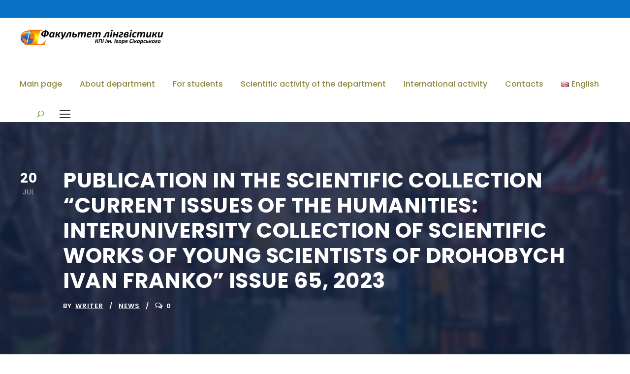

--- FILE ---
content_type: text/html; charset=UTF-8
request_url: https://kamts1.kpi.ua/en/2023/07/20/publication-in-the-scientific-collection-current-issues-of-the-humanities-interuniversity-collection-of-scientific-works-of-young-scientists-of-drohobych-ivan-franko-issue-65-2023/
body_size: 14647
content:
<!DOCTYPE html><html lang="en-GB" class="no-js"><head><meta charset="UTF-8"><meta name="viewport" content="width=device-width, initial-scale=1"><link rel="profile" href="https://gmpg.org/xfn/11"><link rel="pingback" href="https://kamts1.kpi.ua/xmlrpc.php"><meta name='robots' content='index, follow, max-image-preview:large, max-snippet:-1, max-video-preview:-1' /><link rel="alternate" href="https://kamts1.kpi.ua/2023/07/20/[base64]/" hreflang="uk" /><link rel="alternate" href="https://kamts1.kpi.ua/en/2023/07/20/publication-in-the-scientific-collection-current-issues-of-the-humanities-interuniversity-collection-of-scientific-works-of-young-scientists-of-drohobych-ivan-franko-issue-65-2023/" hreflang="en" /><link media="all" href="https://kamts1.kpi.ua/wp-content/cache/autoptimize/css/autoptimize_69ac6bca469068a5e8e8678d1d0f57f4.css" rel="stylesheet"><title>PUBLICATION IN THE SCIENTIFIC COLLECTION &quot;CURRENT ISSUES OF THE HUMANITIES: INTERUNIVERSITY COLLECTION OF SCIENTIFIC WORKS OF YOUNG SCIENTISTS OF DROHOBYCH IVAN FRANKO” ISSUE 65, 2023 - kamts1</title><link rel="canonical" href="https://kamts1.kpi.ua/en/2023/07/20/publication-in-the-scientific-collection-current-issues-of-the-humanities-interuniversity-collection-of-scientific-works-of-young-scientists-of-drohobych-ivan-franko-issue-65-2023/" /><meta property="og:locale" content="en_GB" /><meta property="og:locale:alternate" content="uk_UA" /><meta property="og:type" content="article" /><meta property="og:title" content="PUBLICATION IN THE SCIENTIFIC COLLECTION &quot;CURRENT ISSUES OF THE HUMANITIES: INTERUNIVERSITY COLLECTION OF SCIENTIFIC WORKS OF YOUNG SCIENTISTS OF DROHOBYCH IVAN FRANKO” ISSUE 65, 2023 - kamts1" /><meta property="og:description" content="Editorial Board of the Scientific Collection &#8220;CURRENT ISSUES OF THE HUMANITIES: INTER-UNIVERSITY COLLECTION OF SCIENTIFIC WORKS OF YOUNG SCIENTISTS OF THE IVAN FRANK STATE PEDAGOGICAL UNIVERSITY OF DROHOBYTIC&#8221; invites you [&hellip;]" /><meta property="og:url" content="https://kamts1.kpi.ua/en/2023/07/20/publication-in-the-scientific-collection-current-issues-of-the-humanities-interuniversity-collection-of-scientific-works-of-young-scientists-of-drohobych-ivan-franko-issue-65-2023/" /><meta property="og:site_name" content="kamts1" /><meta property="article:publisher" content="https://www.facebook.com/kamts1/" /><meta property="article:published_time" content="2023-07-20T10:57:50+00:00" /><meta name="author" content="writer" /><meta name="twitter:card" content="summary_large_image" /><meta name="twitter:creator" content="@fl_kamts1" /><meta name="twitter:site" content="@fl_kamts1" /><meta name="twitter:label1" content="Written by" /><meta name="twitter:data1" content="writer" /><meta name="twitter:label2" content="Estimated reading time" /><meta name="twitter:data2" content="2 minutes" /> <script type="application/ld+json" class="yoast-schema-graph">{"@context":"https://schema.org","@graph":[{"@type":"Article","@id":"https://kamts1.kpi.ua/en/2023/07/20/publication-in-the-scientific-collection-current-issues-of-the-humanities-interuniversity-collection-of-scientific-works-of-young-scientists-of-drohobych-ivan-franko-issue-65-2023/#article","isPartOf":{"@id":"https://kamts1.kpi.ua/en/2023/07/20/publication-in-the-scientific-collection-current-issues-of-the-humanities-interuniversity-collection-of-scientific-works-of-young-scientists-of-drohobych-ivan-franko-issue-65-2023/"},"author":{"name":"writer","@id":"https://kamts1.kpi.ua/en/#/schema/person/5bb53f6b137f8c19cc1bac1c7c3db2f6"},"headline":"PUBLICATION IN THE SCIENTIFIC COLLECTION &#8220;CURRENT ISSUES OF THE HUMANITIES: INTERUNIVERSITY COLLECTION OF SCIENTIFIC WORKS OF YOUNG SCIENTISTS OF DROHOBYCH IVAN FRANKO” ISSUE 65, 2023","datePublished":"2023-07-20T10:57:50+00:00","mainEntityOfPage":{"@id":"https://kamts1.kpi.ua/en/2023/07/20/publication-in-the-scientific-collection-current-issues-of-the-humanities-interuniversity-collection-of-scientific-works-of-young-scientists-of-drohobych-ivan-franko-issue-65-2023/"},"wordCount":249,"articleSection":["News"],"inLanguage":"en-GB"},{"@type":"WebPage","@id":"https://kamts1.kpi.ua/en/2023/07/20/publication-in-the-scientific-collection-current-issues-of-the-humanities-interuniversity-collection-of-scientific-works-of-young-scientists-of-drohobych-ivan-franko-issue-65-2023/","url":"https://kamts1.kpi.ua/en/2023/07/20/publication-in-the-scientific-collection-current-issues-of-the-humanities-interuniversity-collection-of-scientific-works-of-young-scientists-of-drohobych-ivan-franko-issue-65-2023/","name":"PUBLICATION IN THE SCIENTIFIC COLLECTION \"CURRENT ISSUES OF THE HUMANITIES: INTERUNIVERSITY COLLECTION OF SCIENTIFIC WORKS OF YOUNG SCIENTISTS OF DROHOBYCH IVAN FRANKO” ISSUE 65, 2023 - kamts1","isPartOf":{"@id":"https://kamts1.kpi.ua/en/#website"},"datePublished":"2023-07-20T10:57:50+00:00","author":{"@id":"https://kamts1.kpi.ua/en/#/schema/person/5bb53f6b137f8c19cc1bac1c7c3db2f6"},"breadcrumb":{"@id":"https://kamts1.kpi.ua/en/2023/07/20/publication-in-the-scientific-collection-current-issues-of-the-humanities-interuniversity-collection-of-scientific-works-of-young-scientists-of-drohobych-ivan-franko-issue-65-2023/#breadcrumb"},"inLanguage":"en-GB","potentialAction":[{"@type":"ReadAction","target":["https://kamts1.kpi.ua/en/2023/07/20/publication-in-the-scientific-collection-current-issues-of-the-humanities-interuniversity-collection-of-scientific-works-of-young-scientists-of-drohobych-ivan-franko-issue-65-2023/"]}]},{"@type":"BreadcrumbList","@id":"https://kamts1.kpi.ua/en/2023/07/20/publication-in-the-scientific-collection-current-issues-of-the-humanities-interuniversity-collection-of-scientific-works-of-young-scientists-of-drohobych-ivan-franko-issue-65-2023/#breadcrumb","itemListElement":[{"@type":"ListItem","position":1,"name":"Головна Сторінка","item":"https://kamts1.kpi.ua/en/"},{"@type":"ListItem","position":2,"name":"PUBLICATION IN THE SCIENTIFIC COLLECTION &#8220;CURRENT ISSUES OF THE HUMANITIES: INTERUNIVERSITY COLLECTION OF SCIENTIFIC WORKS OF YOUNG SCIENTISTS OF DROHOBYCH IVAN FRANKO” ISSUE 65, 2023"}]},{"@type":"WebSite","@id":"https://kamts1.kpi.ua/en/#website","url":"https://kamts1.kpi.ua/en/","name":"kamts1","description":"Ещё один сайт на WordPress","potentialAction":[{"@type":"SearchAction","target":{"@type":"EntryPoint","urlTemplate":"https://kamts1.kpi.ua/en/?s={search_term_string}"},"query-input":{"@type":"PropertyValueSpecification","valueRequired":true,"valueName":"search_term_string"}}],"inLanguage":"en-GB"},{"@type":"Person","@id":"https://kamts1.kpi.ua/en/#/schema/person/5bb53f6b137f8c19cc1bac1c7c3db2f6","name":"writer","image":{"@type":"ImageObject","inLanguage":"en-GB","@id":"https://kamts1.kpi.ua/en/#/schema/person/image/","url":"https://secure.gravatar.com/avatar/086fe227456047d3ec0dbd89b07bfc0b6bb3a9d615603222fc97735ae154d25e?s=96&r=g","contentUrl":"https://secure.gravatar.com/avatar/086fe227456047d3ec0dbd89b07bfc0b6bb3a9d615603222fc97735ae154d25e?s=96&r=g","caption":"writer"},"sameAs":["https://www.kamts1.kpi.ua"],"url":"https://kamts1.kpi.ua/en/author/adminkpi/"}]}</script> <link rel='dns-prefetch' href='//maps.google.com' /><link rel='dns-prefetch' href='//fonts.googleapis.com' /><link rel="alternate" type="application/rss+xml" title="kamts1 &raquo; Feed" href="https://kamts1.kpi.ua/en/feed/" /><link rel="alternate" type="application/rss+xml" title="kamts1 &raquo; Comments Feed" href="https://kamts1.kpi.ua/en/comments/feed/" /><link rel="alternate" type="text/calendar" title="kamts1 &raquo; iCal Feed" href="https://kamts1.kpi.ua/events/?ical=1" /><link rel="alternate" title="oEmbed (JSON)" type="application/json+oembed" href="https://kamts1.kpi.ua/wp-json/oembed/1.0/embed?url=https%3A%2F%2Fkamts1.kpi.ua%2Fen%2F2023%2F07%2F20%2Fpublication-in-the-scientific-collection-current-issues-of-the-humanities-interuniversity-collection-of-scientific-works-of-young-scientists-of-drohobych-ivan-franko-issue-65-2023%2F&#038;lang=en" /><link rel="alternate" title="oEmbed (XML)" type="text/xml+oembed" href="https://kamts1.kpi.ua/wp-json/oembed/1.0/embed?url=https%3A%2F%2Fkamts1.kpi.ua%2Fen%2F2023%2F07%2F20%2Fpublication-in-the-scientific-collection-current-issues-of-the-humanities-interuniversity-collection-of-scientific-works-of-young-scientists-of-drohobych-ivan-franko-issue-65-2023%2F&#038;format=xml&#038;lang=en" />  <script src="//www.googletagmanager.com/gtag/js?id=G-EJFKD2EXDH"  data-cfasync="false" data-wpfc-render="false" type="text/javascript" async></script> <script data-cfasync="false" data-wpfc-render="false" type="text/javascript">var mi_version = '9.11.1';
				var mi_track_user = true;
				var mi_no_track_reason = '';
								var MonsterInsightsDefaultLocations = {"page_location":"https:\/\/kamts1.kpi.ua\/en\/2023\/07\/20\/publication-in-the-scientific-collection-current-issues-of-the-humanities-interuniversity-collection-of-scientific-works-of-young-scientists-of-drohobych-ivan-franko-issue-65-2023\/"};
								if ( typeof MonsterInsightsPrivacyGuardFilter === 'function' ) {
					var MonsterInsightsLocations = (typeof MonsterInsightsExcludeQuery === 'object') ? MonsterInsightsPrivacyGuardFilter( MonsterInsightsExcludeQuery ) : MonsterInsightsPrivacyGuardFilter( MonsterInsightsDefaultLocations );
				} else {
					var MonsterInsightsLocations = (typeof MonsterInsightsExcludeQuery === 'object') ? MonsterInsightsExcludeQuery : MonsterInsightsDefaultLocations;
				}

								var disableStrs = [
										'ga-disable-G-EJFKD2EXDH',
									];

				/* Function to detect opted out users */
				function __gtagTrackerIsOptedOut() {
					for (var index = 0; index < disableStrs.length; index++) {
						if (document.cookie.indexOf(disableStrs[index] + '=true') > -1) {
							return true;
						}
					}

					return false;
				}

				/* Disable tracking if the opt-out cookie exists. */
				if (__gtagTrackerIsOptedOut()) {
					for (var index = 0; index < disableStrs.length; index++) {
						window[disableStrs[index]] = true;
					}
				}

				/* Opt-out function */
				function __gtagTrackerOptout() {
					for (var index = 0; index < disableStrs.length; index++) {
						document.cookie = disableStrs[index] + '=true; expires=Thu, 31 Dec 2099 23:59:59 UTC; path=/';
						window[disableStrs[index]] = true;
					}
				}

				if ('undefined' === typeof gaOptout) {
					function gaOptout() {
						__gtagTrackerOptout();
					}
				}
								window.dataLayer = window.dataLayer || [];

				window.MonsterInsightsDualTracker = {
					helpers: {},
					trackers: {},
				};
				if (mi_track_user) {
					function __gtagDataLayer() {
						dataLayer.push(arguments);
					}

					function __gtagTracker(type, name, parameters) {
						if (!parameters) {
							parameters = {};
						}

						if (parameters.send_to) {
							__gtagDataLayer.apply(null, arguments);
							return;
						}

						if (type === 'event') {
														parameters.send_to = monsterinsights_frontend.v4_id;
							var hookName = name;
							if (typeof parameters['event_category'] !== 'undefined') {
								hookName = parameters['event_category'] + ':' + name;
							}

							if (typeof MonsterInsightsDualTracker.trackers[hookName] !== 'undefined') {
								MonsterInsightsDualTracker.trackers[hookName](parameters);
							} else {
								__gtagDataLayer('event', name, parameters);
							}
							
						} else {
							__gtagDataLayer.apply(null, arguments);
						}
					}

					__gtagTracker('js', new Date());
					__gtagTracker('set', {
						'developer_id.dZGIzZG': true,
											});
					if ( MonsterInsightsLocations.page_location ) {
						__gtagTracker('set', MonsterInsightsLocations);
					}
										__gtagTracker('config', 'G-EJFKD2EXDH', {"forceSSL":"true","link_attribution":"true"} );
										window.gtag = __gtagTracker;										(function () {
						/* https://developers.google.com/analytics/devguides/collection/analyticsjs/ */
						/* ga and __gaTracker compatibility shim. */
						var noopfn = function () {
							return null;
						};
						var newtracker = function () {
							return new Tracker();
						};
						var Tracker = function () {
							return null;
						};
						var p = Tracker.prototype;
						p.get = noopfn;
						p.set = noopfn;
						p.send = function () {
							var args = Array.prototype.slice.call(arguments);
							args.unshift('send');
							__gaTracker.apply(null, args);
						};
						var __gaTracker = function () {
							var len = arguments.length;
							if (len === 0) {
								return;
							}
							var f = arguments[len - 1];
							if (typeof f !== 'object' || f === null || typeof f.hitCallback !== 'function') {
								if ('send' === arguments[0]) {
									var hitConverted, hitObject = false, action;
									if ('event' === arguments[1]) {
										if ('undefined' !== typeof arguments[3]) {
											hitObject = {
												'eventAction': arguments[3],
												'eventCategory': arguments[2],
												'eventLabel': arguments[4],
												'value': arguments[5] ? arguments[5] : 1,
											}
										}
									}
									if ('pageview' === arguments[1]) {
										if ('undefined' !== typeof arguments[2]) {
											hitObject = {
												'eventAction': 'page_view',
												'page_path': arguments[2],
											}
										}
									}
									if (typeof arguments[2] === 'object') {
										hitObject = arguments[2];
									}
									if (typeof arguments[5] === 'object') {
										Object.assign(hitObject, arguments[5]);
									}
									if ('undefined' !== typeof arguments[1].hitType) {
										hitObject = arguments[1];
										if ('pageview' === hitObject.hitType) {
											hitObject.eventAction = 'page_view';
										}
									}
									if (hitObject) {
										action = 'timing' === arguments[1].hitType ? 'timing_complete' : hitObject.eventAction;
										hitConverted = mapArgs(hitObject);
										__gtagTracker('event', action, hitConverted);
									}
								}
								return;
							}

							function mapArgs(args) {
								var arg, hit = {};
								var gaMap = {
									'eventCategory': 'event_category',
									'eventAction': 'event_action',
									'eventLabel': 'event_label',
									'eventValue': 'event_value',
									'nonInteraction': 'non_interaction',
									'timingCategory': 'event_category',
									'timingVar': 'name',
									'timingValue': 'value',
									'timingLabel': 'event_label',
									'page': 'page_path',
									'location': 'page_location',
									'title': 'page_title',
									'referrer' : 'page_referrer',
								};
								for (arg in args) {
																		if (!(!args.hasOwnProperty(arg) || !gaMap.hasOwnProperty(arg))) {
										hit[gaMap[arg]] = args[arg];
									} else {
										hit[arg] = args[arg];
									}
								}
								return hit;
							}

							try {
								f.hitCallback();
							} catch (ex) {
							}
						};
						__gaTracker.create = newtracker;
						__gaTracker.getByName = newtracker;
						__gaTracker.getAll = function () {
							return [];
						};
						__gaTracker.remove = noopfn;
						__gaTracker.loaded = true;
						window['__gaTracker'] = __gaTracker;
					})();
									} else {
										console.log("");
					(function () {
						function __gtagTracker() {
							return null;
						}

						window['__gtagTracker'] = __gtagTracker;
						window['gtag'] = __gtagTracker;
					})();
									}</script> <link rel='stylesheet' id='gdlr-core-google-font-css' href='https://fonts.googleapis.com/css?family=Poppins%3A100%2C100italic%2C200%2C200italic%2C300%2C300italic%2Cregular%2Citalic%2C500%2C500italic%2C600%2C600italic%2C700%2C700italic%2C800%2C800italic%2C900%2C900italic%7CABeeZee%3Aregular%2Citalic&#038;subset=devanagari%2Clatin%2Clatin-ext&#038;ver=6.9' type='text/css' media='all' /><link rel='stylesheet' id='kingster-custom-style-css' href='https://kamts1.kpi.ua/wp-content/cache/autoptimize/css/autoptimize_single_c304cb12397958530d6fbbdb91e36ee7.css?1756578193&#038;ver=6.9' type='text/css' media='all' /> <script data-cfasync="false" data-wpfc-render="false" type="text/javascript" id='monsterinsights-frontend-script-js-extra'>var monsterinsights_frontend = {"js_events_tracking":"true","download_extensions":"doc,pdf,ppt,zip,xls,docx,pptx,xlsx","inbound_paths":"[{\"path\":\"\\\/go\\\/\",\"label\":\"affiliate\"},{\"path\":\"\\\/recommend\\\/\",\"label\":\"affiliate\"}]","home_url":"https:\/\/kamts1.kpi.ua","hash_tracking":"false","v4_id":"G-EJFKD2EXDH"};</script> <script type="text/javascript" src="https://kamts1.kpi.ua/wp-includes/js/jquery/jquery.min.js?ver=3.7.1" id="jquery-core-js"></script> <link rel="https://api.w.org/" href="https://kamts1.kpi.ua/wp-json/" /><link rel="alternate" title="JSON" type="application/json" href="https://kamts1.kpi.ua/wp-json/wp/v2/posts/4343" /><link rel="EditURI" type="application/rsd+xml" title="RSD" href="https://kamts1.kpi.ua/xmlrpc.php?rsd" /><meta name="generator" content="WordPress 6.9" /><link rel='shortlink' href='https://kamts1.kpi.ua/?p=4343' /><meta name="tec-api-version" content="v1"><meta name="tec-api-origin" content="https://kamts1.kpi.ua"><link rel="alternate" href="https://kamts1.kpi.ua/wp-json/tribe/events/v1/" /><meta name="generator" content="Powered by Slider Revolution 6.2.22 - responsive, Mobile-Friendly Slider Plugin for WordPress with comfortable drag and drop interface." /><link rel="icon" href="https://kamts1.kpi.ua/wp-content/uploads/2021/10/cropped-logo-32x32.jpg" sizes="32x32" /><link rel="icon" href="https://kamts1.kpi.ua/wp-content/uploads/2021/10/cropped-logo-192x192.jpg" sizes="192x192" /><link rel="apple-touch-icon" href="https://kamts1.kpi.ua/wp-content/uploads/2021/10/cropped-logo-180x180.jpg" /><meta name="msapplication-TileImage" content="https://kamts1.kpi.ua/wp-content/uploads/2021/10/cropped-logo-270x270.jpg" /> <script type="text/javascript">function setREVStartSize(e){
			//window.requestAnimationFrame(function() {				 
				window.RSIW = window.RSIW===undefined ? window.innerWidth : window.RSIW;	
				window.RSIH = window.RSIH===undefined ? window.innerHeight : window.RSIH;	
				try {								
					var pw = document.getElementById(e.c).parentNode.offsetWidth,
						newh;
					pw = pw===0 || isNaN(pw) ? window.RSIW : pw;
					e.tabw = e.tabw===undefined ? 0 : parseInt(e.tabw);
					e.thumbw = e.thumbw===undefined ? 0 : parseInt(e.thumbw);
					e.tabh = e.tabh===undefined ? 0 : parseInt(e.tabh);
					e.thumbh = e.thumbh===undefined ? 0 : parseInt(e.thumbh);
					e.tabhide = e.tabhide===undefined ? 0 : parseInt(e.tabhide);
					e.thumbhide = e.thumbhide===undefined ? 0 : parseInt(e.thumbhide);
					e.mh = e.mh===undefined || e.mh=="" || e.mh==="auto" ? 0 : parseInt(e.mh,0);		
					if(e.layout==="fullscreen" || e.l==="fullscreen") 						
						newh = Math.max(e.mh,window.RSIH);					
					else{					
						e.gw = Array.isArray(e.gw) ? e.gw : [e.gw];
						for (var i in e.rl) if (e.gw[i]===undefined || e.gw[i]===0) e.gw[i] = e.gw[i-1];					
						e.gh = e.el===undefined || e.el==="" || (Array.isArray(e.el) && e.el.length==0)? e.gh : e.el;
						e.gh = Array.isArray(e.gh) ? e.gh : [e.gh];
						for (var i in e.rl) if (e.gh[i]===undefined || e.gh[i]===0) e.gh[i] = e.gh[i-1];
											
						var nl = new Array(e.rl.length),
							ix = 0,						
							sl;					
						e.tabw = e.tabhide>=pw ? 0 : e.tabw;
						e.thumbw = e.thumbhide>=pw ? 0 : e.thumbw;
						e.tabh = e.tabhide>=pw ? 0 : e.tabh;
						e.thumbh = e.thumbhide>=pw ? 0 : e.thumbh;					
						for (var i in e.rl) nl[i] = e.rl[i]<window.RSIW ? 0 : e.rl[i];
						sl = nl[0];									
						for (var i in nl) if (sl>nl[i] && nl[i]>0) { sl = nl[i]; ix=i;}															
						var m = pw>(e.gw[ix]+e.tabw+e.thumbw) ? 1 : (pw-(e.tabw+e.thumbw)) / (e.gw[ix]);					
						newh =  (e.gh[ix] * m) + (e.tabh + e.thumbh);
					}				
					if(window.rs_init_css===undefined) window.rs_init_css = document.head.appendChild(document.createElement("style"));					
					document.getElementById(e.c).height = newh+"px";
					window.rs_init_css.innerHTML += "#"+e.c+"_wrapper { height: "+newh+"px }";				
				} catch(e){
					console.log("Failure at Presize of Slider:" + e)
				}					   
			//});
		  };</script>  <script async src="https://www.googletagmanager.com/gtag/js?id=UA-56124654-1"></script> <script>window.dataLayer = window.dataLayer || [];
  function gtag(){dataLayer.push(arguments);}
  gtag('js', new Date());

  gtag('config', 'UA-56124654-1');</script> </head><body class="wp-singular post-template-default single single-post postid-4343 single-format-standard wp-theme-kingster gdlr-core-body tribe-no-js kingster-body kingster-body-front kingster-full  kingster-with-sticky-navigation  kingster-blog-style-1  kingster-blockquote-style-1 gdlr-core-link-to-lightbox"><div class="kingster-mobile-header-wrap" ><div class="kingster-mobile-header kingster-header-background kingster-style-slide kingster-sticky-mobile-navigation " id="kingster-mobile-header" ><div class="kingster-mobile-header-container kingster-container clearfix" ><div class="kingster-logo  kingster-item-pdlr"><div class="kingster-logo-inner"><a class="" href="https://kamts1.kpi.ua/en/" ><img src="https://kamts1.kpi.ua/wp-content/uploads/2021/01/1logo.png" alt="" width="450" height="48" title="1logo" /></a></div></div><div class="kingster-mobile-menu-right" ><div class="kingster-main-menu-search" id="kingster-mobile-top-search" ><i class="fa fa-search" ></i></div><div class="kingster-top-search-wrap" ><div class="kingster-top-search-close" ></div><div class="kingster-top-search-row" ><div class="kingster-top-search-cell" ><form role="search" method="get" class="search-form" action="https://kamts1.kpi.ua/en/"> <input type="text" class="search-field kingster-title-font" placeholder="Search..." value="" name="s"><div class="kingster-top-search-submit"><i class="fa fa-search" ></i></div> <input type="submit" class="search-submit" value="Search"><div class="kingster-top-search-close"><i class="icon_close" ></i></div> <input type="hidden" name="ref" value="course"/><input type="hidden" name="post_type" value="lp_course"/></form></div></div></div><div class="kingster-mobile-menu" ><a class="kingster-mm-menu-button kingster-mobile-menu-button kingster-mobile-button-hamburger" href="#kingster-mobile-menu" ><span></span></a><div class="kingster-mm-menu-wrap kingster-navigation-font" id="kingster-mobile-menu" data-slide="right" ><ul id="menu-menu-english" class="m-menu"><li class="menu-item menu-item-type-post_type menu-item-object-page menu-item-377"><a href="https://kamts1.kpi.ua/en/kafedra-anhlijskoi-movy-tekhnichnoho-2/">Main page</a></li><li class="menu-item menu-item-type-post_type menu-item-object-page menu-item-has-children menu-item-386"><a href="https://kamts1.kpi.ua/en/about-department/">About department</a><ul class="sub-menu"><li class="menu-item menu-item-type-post_type menu-item-object-page menu-item-3678"><a href="https://kamts1.kpi.ua/en/employees-of-the-department/">Employees of the Department</a></li><li class="menu-item menu-item-type-post_type menu-item-object-page menu-item-418"><a href="https://kamts1.kpi.ua/en/regulations-on-the-department-of-english-for-engineering-1/">Regulations on the Department of English for Engineering 1</a></li></ul></li><li class="menu-item menu-item-type-custom menu-item-object-custom menu-item-has-children menu-item-469"><a href="https://kamts1.kpi.ua/en/for-students/">For students</a><ul class="sub-menu"><li class="menu-item menu-item-type-post_type menu-item-object-page menu-item-3414"><a href="https://kamts1.kpi.ua/en/research-and-educational-employees-of-the-department/">Research and educational employees of the Department</a></li><li class="menu-item menu-item-type-post_type menu-item-object-page menu-item-468"><a href="https://kamts1.kpi.ua/en/list-of-faculties/">List of faculties</a></li><li class="menu-item menu-item-type-post_type menu-item-object-page menu-item-533"><a href="https://kamts1.kpi.ua/en/lecturer-s-schedule/">Lecturer’s schedule</a></li><li class="menu-item menu-item-type-post_type menu-item-object-page menu-item-500"><a href="https://kamts1.kpi.ua/en/schedule-of-tutorials-2/">Schedule of tutorials</a></li><li class="menu-item menu-item-type-post_type menu-item-object-page menu-item-has-children menu-item-515"><a href="https://kamts1.kpi.ua/en/syllabuses-of-academic-disciplines/">Syllabuses of academic disciplines</a><ul class="sub-menu"><li class="menu-item menu-item-type-post_type menu-item-object-page menu-item-548"><a href="https://kamts1.kpi.ua/en/syllabuses-of-academic-disciplines-institute-of-energy-saving-and-energy-management/">Syllabuses of academic disciplines – Institute of Energy Saving and Energy Management</a></li><li class="menu-item menu-item-type-post_type menu-item-object-page menu-item-560"><a href="https://kamts1.kpi.ua/en/syllabuses-of-academic-disciplines-faculty-of-heat-and-power-engineering/">Syllabuses of academic disciplines – Institute of Nuclear and Thermal Energy</a></li><li class="menu-item menu-item-type-post_type menu-item-object-page menu-item-569"><a href="https://kamts1.kpi.ua/en/syllabuses-of-academic-disciplines-faculty-of-electric-power-engineering-and-automatics/">Syllabuses of academic disciplines – Faculty of Electric Power Engineering and Automatics</a></li><li class="menu-item menu-item-type-post_type menu-item-object-page menu-item-578"><a href="https://kamts1.kpi.ua/en/syllabuses-of-academic-disciplines-faculty-of-electronics/">Syllabuses of academic disciplines – Faculty of Electronics</a></li><li class="menu-item menu-item-type-post_type menu-item-object-page menu-item-588"><a href="https://kamts1.kpi.ua/en/syllabuses-of-academic-disciplines-faculty-of-chemical-technology/">Syllabuses of academic disciplines – Faculty of Chemical Technology</a></li></ul></li><li class="menu-item menu-item-type-post_type menu-item-object-page menu-item-600"><a href="https://kamts1.kpi.ua/en/testing-for-b2-language-proficiency/">TESTING FOR “B2” LANGUAGE PROFICIENCY</a></li><li class="menu-item menu-item-type-post_type menu-item-object-page menu-item-5404"><a href="https://kamts1.kpi.ua/en/admission-to-the-master-s-program-in-2024/">ADMISSION TO THE MASTER’S PROGRAM IN 2024</a></li><li class="menu-item menu-item-type-post_type menu-item-object-page menu-item-621"><a href="https://kamts1.kpi.ua/en/foreign-language-for-phd-applicants/">Foreign language for PhD applicants</a></li><li class="menu-item menu-item-type-post_type menu-item-object-page menu-item-2134"><a href="https://kamts1.kpi.ua/en/non-formal-education/">Non-formal education</a></li><li class="menu-item menu-item-type-post_type menu-item-object-page menu-item-629"><a href="https://kamts1.kpi.ua/en/conferences-and-olimpiads/">Conferences and Olimpiads</a></li></ul></li><li class="menu-item menu-item-type-post_type menu-item-object-page menu-item-has-children menu-item-642"><a href="https://kamts1.kpi.ua/en/scientific-activity-of-the-department/">Scientific activity of the department</a><ul class="sub-menu"><li class="menu-item menu-item-type-post_type menu-item-object-page menu-item-653"><a href="https://kamts1.kpi.ua/en/scientific-publication/">Scientific Publication</a></li><li class="menu-item menu-item-type-post_type menu-item-object-page menu-item-663"><a href="https://kamts1.kpi.ua/en/conference-and-seminar-participation/">Conference and Seminar Participation</a></li><li class="menu-item menu-item-type-post_type menu-item-object-page menu-item-has-children menu-item-672"><a href="https://kamts1.kpi.ua/en/methodological-support/">Methodological work</a><ul class="sub-menu"><li class="menu-item menu-item-type-post_type menu-item-object-page menu-item-680"><a href="https://kamts1.kpi.ua/en/concepts-of-methodological-work/">Concepts of Methodological Work</a></li><li class="menu-item menu-item-type-post_type menu-item-object-page menu-item-688"><a href="https://kamts1.kpi.ua/en/methodical-groups/">METHOLOGICAL GROUPS OF THE DEPARTMENT OF ENGLISH FOR ENGINEERING №1</a></li><li class="menu-item menu-item-type-post_type menu-item-object-page menu-item-698"><a href="https://kamts1.kpi.ua/en/instructions-for-the-author-of-educational-publications/">Instructions for the author of educational publications</a></li></ul></li></ul></li><li class="menu-item menu-item-type-post_type menu-item-object-page menu-item-has-children menu-item-706"><a href="https://kamts1.kpi.ua/en/international-activity/">International activity</a><ul class="sub-menu"><li class="menu-item menu-item-type-post_type menu-item-object-page menu-item-716"><a href="https://kamts1.kpi.ua/en/cooperation-with-the-british-council-ukraine/">Cooperation with the British Council Ukraine</a></li><li class="menu-item menu-item-type-post_type menu-item-object-page menu-item-723"><a href="https://kamts1.kpi.ua/en/news-of-international-activity/">News of international activity</a></li></ul></li><li class="menu-item menu-item-type-post_type menu-item-object-page menu-item-733"><a href="https://kamts1.kpi.ua/en/contacts/">Contacts</a></li><li class="pll-parent-menu-item menu-item menu-item-type-custom menu-item-object-custom menu-item-has-children menu-item-2386"><a href="#pll_switcher"><img src="[data-uri]" alt="" width="16" height="11" style="width: 16px; height: 11px;" /><span style="margin-left:0.3em;">English</span></a><ul class="sub-menu"><li class="lang-item lang-item-3 lang-item-uk lang-item-first menu-item menu-item-type-custom menu-item-object-custom menu-item-2386-uk"><a href="https://kamts1.kpi.ua/2023/07/20/[base64]/" hreflang="uk" lang="uk"><img src="[data-uri]" alt="" width="16" height="11" style="width: 16px; height: 11px;" /><span style="margin-left:0.3em;">Українська</span></a></li></ul></li></ul></div></div></div></div></div></div><div class="kingster-body-outer-wrapper "><div class="kingster-body-wrapper clearfix  kingster-with-frame"><div class="kingster-top-bar" ><div class="kingster-top-bar-background" ></div><div class="kingster-top-bar-container kingster-container " ><div class="kingster-top-bar-container-inner clearfix" ><div class="kingster-top-bar-left kingster-item-pdlr"><span class="kingster-custom-wpml-flag" ><span class="kingster-custom-wpml-flag-item kingster-language-code-uk" ><a href="https://kamts1.kpi.ua/2023/07/20/[base64]/" ><img src="https://kamts1.kpi.ua/wp-content/plugins/polylang/flags/ua.png" alt="uk" width="18" height="12" /></a></span><span class="kingster-custom-wpml-flag-item kingster-language-code-en" ><a href="https://kamts1.kpi.ua/en/2023/07/20/publication-in-the-scientific-collection-current-issues-of-the-humanities-interuniversity-collection-of-scientific-works-of-young-scientists-of-drohobych-ivan-franko-issue-65-2023/" ><img src="https://kamts1.kpi.ua/wp-content/plugins/polylang/flags/gb.png" alt="en" width="18" height="12" /></a></span></span></div><div class="kingster-top-bar-right kingster-item-pdlr"><div class="kingster-top-bar-right-social" ></div></div></div></div></div><header class="kingster-header-wrap kingster-header-style-plain  kingster-style-menu-right kingster-sticky-navigation kingster-style-fixed clearfix" data-navigation-offset="75px"  ><div class="kingster-header-background" ></div><div class="kingster-header-container  kingster-container"><div class="kingster-header-container-inner clearfix"><div class="kingster-logo  kingster-item-pdlr"><div class="kingster-logo-inner"><a class="" href="https://kamts1.kpi.ua/en/" ><img src="https://kamts1.kpi.ua/wp-content/uploads/2021/01/1logo.png" alt="" width="450" height="48" title="1logo" /></a></div></div><div class="kingster-navigation kingster-item-pdlr clearfix " ><div class="kingster-main-menu" id="kingster-main-menu" ><ul id="menu-menu-english-1" class="sf-menu"><li  class="menu-item menu-item-type-post_type menu-item-object-page menu-item-377 kingster-normal-menu"><a href="https://kamts1.kpi.ua/en/kafedra-anhlijskoi-movy-tekhnichnoho-2/">Main page</a></li><li  class="menu-item menu-item-type-post_type menu-item-object-page menu-item-has-children menu-item-386 kingster-normal-menu"><a href="https://kamts1.kpi.ua/en/about-department/" class="sf-with-ul-pre">About department</a><ul class="sub-menu"><li  class="menu-item menu-item-type-post_type menu-item-object-page menu-item-3678" data-size="60"><a href="https://kamts1.kpi.ua/en/employees-of-the-department/">Employees of the Department</a></li><li  class="menu-item menu-item-type-post_type menu-item-object-page menu-item-418" data-size="60"><a href="https://kamts1.kpi.ua/en/regulations-on-the-department-of-english-for-engineering-1/">Regulations on the Department of English for Engineering 1</a></li></ul></li><li  class="menu-item menu-item-type-custom menu-item-object-custom menu-item-has-children menu-item-469 kingster-normal-menu"><a href="https://kamts1.kpi.ua/en/for-students/" class="sf-with-ul-pre">For students</a><ul class="sub-menu"><li  class="menu-item menu-item-type-post_type menu-item-object-page menu-item-3414" data-size="60"><a href="https://kamts1.kpi.ua/en/research-and-educational-employees-of-the-department/">Research and educational employees of the Department</a></li><li  class="menu-item menu-item-type-post_type menu-item-object-page menu-item-468" data-size="60"><a href="https://kamts1.kpi.ua/en/list-of-faculties/">List of faculties</a></li><li  class="menu-item menu-item-type-post_type menu-item-object-page menu-item-533" data-size="60"><a href="https://kamts1.kpi.ua/en/lecturer-s-schedule/">Lecturer’s schedule</a></li><li  class="menu-item menu-item-type-post_type menu-item-object-page menu-item-500" data-size="60"><a href="https://kamts1.kpi.ua/en/schedule-of-tutorials-2/">Schedule of tutorials</a></li><li  class="menu-item menu-item-type-post_type menu-item-object-page menu-item-has-children menu-item-515" data-size="60"><a href="https://kamts1.kpi.ua/en/syllabuses-of-academic-disciplines/" class="sf-with-ul-pre">Syllabuses of academic disciplines</a><ul class="sub-menu"><li  class="menu-item menu-item-type-post_type menu-item-object-page menu-item-548"><a href="https://kamts1.kpi.ua/en/syllabuses-of-academic-disciplines-institute-of-energy-saving-and-energy-management/">Syllabuses of academic disciplines – Institute of Energy Saving and Energy Management</a></li><li  class="menu-item menu-item-type-post_type menu-item-object-page menu-item-560"><a href="https://kamts1.kpi.ua/en/syllabuses-of-academic-disciplines-faculty-of-heat-and-power-engineering/">Syllabuses of academic disciplines – Institute of Nuclear and Thermal Energy</a></li><li  class="menu-item menu-item-type-post_type menu-item-object-page menu-item-569"><a href="https://kamts1.kpi.ua/en/syllabuses-of-academic-disciplines-faculty-of-electric-power-engineering-and-automatics/">Syllabuses of academic disciplines – Faculty of Electric Power Engineering and Automatics</a></li><li  class="menu-item menu-item-type-post_type menu-item-object-page menu-item-578"><a href="https://kamts1.kpi.ua/en/syllabuses-of-academic-disciplines-faculty-of-electronics/">Syllabuses of academic disciplines – Faculty of Electronics</a></li><li  class="menu-item menu-item-type-post_type menu-item-object-page menu-item-588"><a href="https://kamts1.kpi.ua/en/syllabuses-of-academic-disciplines-faculty-of-chemical-technology/">Syllabuses of academic disciplines – Faculty of Chemical Technology</a></li></ul></li><li  class="menu-item menu-item-type-post_type menu-item-object-page menu-item-600" data-size="60"><a href="https://kamts1.kpi.ua/en/testing-for-b2-language-proficiency/">TESTING FOR “B2” LANGUAGE PROFICIENCY</a></li><li  class="menu-item menu-item-type-post_type menu-item-object-page menu-item-5404" data-size="60"><a href="https://kamts1.kpi.ua/en/admission-to-the-master-s-program-in-2024/">ADMISSION TO THE MASTER’S PROGRAM IN 2024</a></li><li  class="menu-item menu-item-type-post_type menu-item-object-page menu-item-621" data-size="60"><a href="https://kamts1.kpi.ua/en/foreign-language-for-phd-applicants/">Foreign language for PhD applicants</a></li><li  class="menu-item menu-item-type-post_type menu-item-object-page menu-item-2134" data-size="60"><a href="https://kamts1.kpi.ua/en/non-formal-education/">Non-formal education</a></li><li  class="menu-item menu-item-type-post_type menu-item-object-page menu-item-629" data-size="60"><a href="https://kamts1.kpi.ua/en/conferences-and-olimpiads/">Conferences and Olimpiads</a></li></ul></li><li  class="menu-item menu-item-type-post_type menu-item-object-page menu-item-has-children menu-item-642 kingster-normal-menu"><a href="https://kamts1.kpi.ua/en/scientific-activity-of-the-department/" class="sf-with-ul-pre">Scientific activity of the department</a><ul class="sub-menu"><li  class="menu-item menu-item-type-post_type menu-item-object-page menu-item-653" data-size="60"><a href="https://kamts1.kpi.ua/en/scientific-publication/">Scientific Publication</a></li><li  class="menu-item menu-item-type-post_type menu-item-object-page menu-item-663" data-size="60"><a href="https://kamts1.kpi.ua/en/conference-and-seminar-participation/">Conference and Seminar Participation</a></li><li  class="menu-item menu-item-type-post_type menu-item-object-page menu-item-has-children menu-item-672" data-size="60"><a href="https://kamts1.kpi.ua/en/methodological-support/" class="sf-with-ul-pre">Methodological work</a><ul class="sub-menu"><li  class="menu-item menu-item-type-post_type menu-item-object-page menu-item-680"><a href="https://kamts1.kpi.ua/en/concepts-of-methodological-work/">Concepts of Methodological Work</a></li><li  class="menu-item menu-item-type-post_type menu-item-object-page menu-item-688"><a href="https://kamts1.kpi.ua/en/methodical-groups/">METHOLOGICAL GROUPS OF THE DEPARTMENT OF ENGLISH FOR ENGINEERING №1</a></li><li  class="menu-item menu-item-type-post_type menu-item-object-page menu-item-698"><a href="https://kamts1.kpi.ua/en/instructions-for-the-author-of-educational-publications/">Instructions for the author of educational publications</a></li></ul></li></ul></li><li  class="menu-item menu-item-type-post_type menu-item-object-page menu-item-has-children menu-item-706 kingster-normal-menu"><a href="https://kamts1.kpi.ua/en/international-activity/" class="sf-with-ul-pre">International activity</a><ul class="sub-menu"><li  class="menu-item menu-item-type-post_type menu-item-object-page menu-item-716" data-size="60"><a href="https://kamts1.kpi.ua/en/cooperation-with-the-british-council-ukraine/">Cooperation with the British Council Ukraine</a></li><li  class="menu-item menu-item-type-post_type menu-item-object-page menu-item-723" data-size="60"><a href="https://kamts1.kpi.ua/en/news-of-international-activity/">News of international activity</a></li></ul></li><li  class="menu-item menu-item-type-post_type menu-item-object-page menu-item-733 kingster-normal-menu"><a href="https://kamts1.kpi.ua/en/contacts/">Contacts</a></li><li  class="pll-parent-menu-item menu-item menu-item-type-custom menu-item-object-custom menu-item-has-children menu-item-2386 kingster-normal-menu"><a href="#pll_switcher" class="sf-with-ul-pre"><img src="[data-uri]" alt="" width="16" height="11" style="width: 16px; height: 11px;" /><span style="margin-left:0.3em;">English</span></a><ul class="sub-menu"><li  class="lang-item lang-item-3 lang-item-uk lang-item-first menu-item menu-item-type-custom menu-item-object-custom menu-item-2386-uk" data-size="60"><a href="https://kamts1.kpi.ua/2023/07/20/[base64]/" hreflang="uk" lang="uk"><img src="[data-uri]" alt="" width="16" height="11" style="width: 16px; height: 11px;" /><span style="margin-left:0.3em;">Українська</span></a></li></ul></li></ul><div class="kingster-navigation-slide-bar" id="kingster-navigation-slide-bar" ></div></div><div class="kingster-main-menu-right-wrap clearfix " ><div class="kingster-main-menu-search" id="kingster-top-search" ><i class="icon_search" ></i></div><div class="kingster-top-search-wrap" ><div class="kingster-top-search-close" ></div><div class="kingster-top-search-row" ><div class="kingster-top-search-cell" ><form role="search" method="get" class="search-form" action="https://kamts1.kpi.ua/en/"> <input type="text" class="search-field kingster-title-font" placeholder="Search..." value="" name="s"><div class="kingster-top-search-submit"><i class="fa fa-search" ></i></div> <input type="submit" class="search-submit" value="Search"><div class="kingster-top-search-close"><i class="icon_close" ></i></div> <input type="hidden" name="ref" value="course"/><input type="hidden" name="post_type" value="lp_course"/></form></div></div></div><div class="kingster-main-menu-right" ><a class="kingster-mm-menu-button kingster-right-menu-button kingster-top-menu-button kingster-mobile-button-hamburger" href="#kingster-right-menu" ><span></span></a><div class="kingster-mm-menu-wrap kingster-navigation-font" id="kingster-right-menu" data-slide="right" ><ul id="menu-menu-english-2" class="m-menu"><li class="menu-item menu-item-type-post_type menu-item-object-page menu-item-377"><a href="https://kamts1.kpi.ua/en/kafedra-anhlijskoi-movy-tekhnichnoho-2/">Main page</a></li><li class="menu-item menu-item-type-post_type menu-item-object-page menu-item-has-children menu-item-386"><a href="https://kamts1.kpi.ua/en/about-department/">About department</a><ul class="sub-menu"><li class="menu-item menu-item-type-post_type menu-item-object-page menu-item-3678"><a href="https://kamts1.kpi.ua/en/employees-of-the-department/">Employees of the Department</a></li><li class="menu-item menu-item-type-post_type menu-item-object-page menu-item-418"><a href="https://kamts1.kpi.ua/en/regulations-on-the-department-of-english-for-engineering-1/">Regulations on the Department of English for Engineering 1</a></li></ul></li><li class="menu-item menu-item-type-custom menu-item-object-custom menu-item-has-children menu-item-469"><a href="https://kamts1.kpi.ua/en/for-students/">For students</a><ul class="sub-menu"><li class="menu-item menu-item-type-post_type menu-item-object-page menu-item-3414"><a href="https://kamts1.kpi.ua/en/research-and-educational-employees-of-the-department/">Research and educational employees of the Department</a></li><li class="menu-item menu-item-type-post_type menu-item-object-page menu-item-468"><a href="https://kamts1.kpi.ua/en/list-of-faculties/">List of faculties</a></li><li class="menu-item menu-item-type-post_type menu-item-object-page menu-item-533"><a href="https://kamts1.kpi.ua/en/lecturer-s-schedule/">Lecturer’s schedule</a></li><li class="menu-item menu-item-type-post_type menu-item-object-page menu-item-500"><a href="https://kamts1.kpi.ua/en/schedule-of-tutorials-2/">Schedule of tutorials</a></li><li class="menu-item menu-item-type-post_type menu-item-object-page menu-item-has-children menu-item-515"><a href="https://kamts1.kpi.ua/en/syllabuses-of-academic-disciplines/">Syllabuses of academic disciplines</a><ul class="sub-menu"><li class="menu-item menu-item-type-post_type menu-item-object-page menu-item-548"><a href="https://kamts1.kpi.ua/en/syllabuses-of-academic-disciplines-institute-of-energy-saving-and-energy-management/">Syllabuses of academic disciplines – Institute of Energy Saving and Energy Management</a></li><li class="menu-item menu-item-type-post_type menu-item-object-page menu-item-560"><a href="https://kamts1.kpi.ua/en/syllabuses-of-academic-disciplines-faculty-of-heat-and-power-engineering/">Syllabuses of academic disciplines – Institute of Nuclear and Thermal Energy</a></li><li class="menu-item menu-item-type-post_type menu-item-object-page menu-item-569"><a href="https://kamts1.kpi.ua/en/syllabuses-of-academic-disciplines-faculty-of-electric-power-engineering-and-automatics/">Syllabuses of academic disciplines – Faculty of Electric Power Engineering and Automatics</a></li><li class="menu-item menu-item-type-post_type menu-item-object-page menu-item-578"><a href="https://kamts1.kpi.ua/en/syllabuses-of-academic-disciplines-faculty-of-electronics/">Syllabuses of academic disciplines – Faculty of Electronics</a></li><li class="menu-item menu-item-type-post_type menu-item-object-page menu-item-588"><a href="https://kamts1.kpi.ua/en/syllabuses-of-academic-disciplines-faculty-of-chemical-technology/">Syllabuses of academic disciplines – Faculty of Chemical Technology</a></li></ul></li><li class="menu-item menu-item-type-post_type menu-item-object-page menu-item-600"><a href="https://kamts1.kpi.ua/en/testing-for-b2-language-proficiency/">TESTING FOR “B2” LANGUAGE PROFICIENCY</a></li><li class="menu-item menu-item-type-post_type menu-item-object-page menu-item-5404"><a href="https://kamts1.kpi.ua/en/admission-to-the-master-s-program-in-2024/">ADMISSION TO THE MASTER’S PROGRAM IN 2024</a></li><li class="menu-item menu-item-type-post_type menu-item-object-page menu-item-621"><a href="https://kamts1.kpi.ua/en/foreign-language-for-phd-applicants/">Foreign language for PhD applicants</a></li><li class="menu-item menu-item-type-post_type menu-item-object-page menu-item-2134"><a href="https://kamts1.kpi.ua/en/non-formal-education/">Non-formal education</a></li><li class="menu-item menu-item-type-post_type menu-item-object-page menu-item-629"><a href="https://kamts1.kpi.ua/en/conferences-and-olimpiads/">Conferences and Olimpiads</a></li></ul></li><li class="menu-item menu-item-type-post_type menu-item-object-page menu-item-has-children menu-item-642"><a href="https://kamts1.kpi.ua/en/scientific-activity-of-the-department/">Scientific activity of the department</a><ul class="sub-menu"><li class="menu-item menu-item-type-post_type menu-item-object-page menu-item-653"><a href="https://kamts1.kpi.ua/en/scientific-publication/">Scientific Publication</a></li><li class="menu-item menu-item-type-post_type menu-item-object-page menu-item-663"><a href="https://kamts1.kpi.ua/en/conference-and-seminar-participation/">Conference and Seminar Participation</a></li><li class="menu-item menu-item-type-post_type menu-item-object-page menu-item-has-children menu-item-672"><a href="https://kamts1.kpi.ua/en/methodological-support/">Methodological work</a><ul class="sub-menu"><li class="menu-item menu-item-type-post_type menu-item-object-page menu-item-680"><a href="https://kamts1.kpi.ua/en/concepts-of-methodological-work/">Concepts of Methodological Work</a></li><li class="menu-item menu-item-type-post_type menu-item-object-page menu-item-688"><a href="https://kamts1.kpi.ua/en/methodical-groups/">METHOLOGICAL GROUPS OF THE DEPARTMENT OF ENGLISH FOR ENGINEERING №1</a></li><li class="menu-item menu-item-type-post_type menu-item-object-page menu-item-698"><a href="https://kamts1.kpi.ua/en/instructions-for-the-author-of-educational-publications/">Instructions for the author of educational publications</a></li></ul></li></ul></li><li class="menu-item menu-item-type-post_type menu-item-object-page menu-item-has-children menu-item-706"><a href="https://kamts1.kpi.ua/en/international-activity/">International activity</a><ul class="sub-menu"><li class="menu-item menu-item-type-post_type menu-item-object-page menu-item-716"><a href="https://kamts1.kpi.ua/en/cooperation-with-the-british-council-ukraine/">Cooperation with the British Council Ukraine</a></li><li class="menu-item menu-item-type-post_type menu-item-object-page menu-item-723"><a href="https://kamts1.kpi.ua/en/news-of-international-activity/">News of international activity</a></li></ul></li><li class="menu-item menu-item-type-post_type menu-item-object-page menu-item-733"><a href="https://kamts1.kpi.ua/en/contacts/">Contacts</a></li><li class="pll-parent-menu-item menu-item menu-item-type-custom menu-item-object-custom menu-item-has-children menu-item-2386"><a href="#pll_switcher"><img src="[data-uri]" alt="" width="16" height="11" style="width: 16px; height: 11px;" /><span style="margin-left:0.3em;">English</span></a><ul class="sub-menu"><li class="lang-item lang-item-3 lang-item-uk lang-item-first menu-item menu-item-type-custom menu-item-object-custom menu-item-2386-uk"><a href="https://kamts1.kpi.ua/2023/07/20/[base64]/" hreflang="uk" lang="uk"><img src="[data-uri]" alt="" width="16" height="11" style="width: 16px; height: 11px;" /><span style="margin-left:0.3em;">Українська</span></a></li></ul></li></ul></div></div></div></div></div></div></header><div class="kingster-page-wrapper" id="kingster-page-wrapper" ><div class="kingster-blog-title-wrap  kingster-style-small" ><div class="kingster-header-transparent-substitute" ></div><div class="kingster-blog-title-top-overlay" ></div><div class="kingster-blog-title-overlay"  ></div><div class="kingster-blog-title-bottom-overlay" ></div><div class="kingster-blog-title-container kingster-container" ><div class="kingster-blog-title-content kingster-item-pdlr"  ><header class="kingster-single-article-head clearfix" ><div class="kingster-single-article-date-wrapper  post-date updated"><div class="kingster-single-article-date-day">20</div><div class="kingster-single-article-date-month">Jul</div></div><div class="kingster-single-article-head-right"><h1 class="kingster-single-article-title">PUBLICATION IN THE SCIENTIFIC COLLECTION &#8220;CURRENT ISSUES OF THE HUMANITIES: INTERUNIVERSITY COLLECTION OF SCIENTIFIC WORKS OF YOUNG SCIENTISTS OF DROHOBYCH IVAN FRANKO” ISSUE 65, 2023</h1><div class="kingster-blog-info-wrapper" ><div class="kingster-blog-info kingster-blog-info-font kingster-blog-info-author vcard author post-author "><span class="kingster-head" >By</span><span class="fn" ><a href="https://kamts1.kpi.ua/en/author/adminkpi/" title="Posts by writer" rel="author">writer</a></span></div><div class="kingster-blog-info kingster-blog-info-font kingster-blog-info-category "><a href="https://kamts1.kpi.ua/en/category/news/" rel="tag">News</a></div><div class="kingster-blog-info kingster-blog-info-font kingster-blog-info-comment-number "><span class="kingster-head" ><i class="fa fa-comments-o" ></i></span>0</div></div></div></header></div></div></div><div class="kingster-content-container kingster-container"><div class=" kingster-sidebar-wrap clearfix kingster-line-height-0 kingster-sidebar-style-none" ><div class=" kingster-sidebar-center kingster-column-60 kingster-line-height" ><div class="kingster-content-wrap kingster-item-pdlr clearfix" ><div class="kingster-content-area" ><article id="post-4343" class="post-4343 post type-post status-publish format-standard hentry category-news"><div class="kingster-single-article clearfix" ><div class="kingster-single-article-content"><p align="center"><strong>Editorial Board of the Scientific Collection</strong></p><h5 align="center"><strong><em>&#8220;CURRENT ISSUES OF THE HUMANITIES: INTER-UNIVERSITY COLLECTION OF SCIENTIFIC WORKS OF YOUNG SCIENTISTS OF THE IVAN FRANK STATE PEDAGOGICAL UNIVERSITY OF DROHOBYTIC&#8221;</em></strong></h5><p align="center">invites you to participate in the publication of <strong>Issue No. 65.</strong></p><p style="text-align: justify;">The collection is indexed in the international scientometric database Index Copernicus International (Republic of Poland).<br /> On the basis of the order of the Ministry of Education and Science of Ukraine No. 1643 dated 28.12.2019 (Appendix 4), the journal is included in the List of Scientific Professional Publications of Ukraine (category &#8220;B&#8221;) in the field of pedagogical sciences (011 – Educational Sciences, 012 – Preschool Education, 013 – Primary education, 014 – Secondary education (by subject specializations), 015 – Vocational education (by specializations), 016 – Special education).<br /> On the basis of the order of the Ministry of Education and Science of Ukraine No. 409 dated 17.03.2020 (Appendix 1), the journal is included in the List of Scientific Professional Publications of Ukraine (category &#8220;B&#8221;) in the field of philological sciences (035 &#8211; Philology) and in the field of culture and art ( 022 – Design, 023 – Fine art, decorative art, restoration, 024 – Choreography, 025 – Musical art, 026 – Performing arts, 027 – Museum studies, monument studies, 028 – Management of socio-cultural activities).<br /> On the basis of the order of the Ministry of Education and Science of Ukraine No. 1290 dated 30.11.2021 (Appendix 3), the journal is included in the List of Scientific Professional Publications of Ukraine (category &#8220;B&#8221;) in the field of historical sciences (032 &#8211; History and archaeology).</p><p style="text-align: justify;">See more information (in Ukrainian) <a href="https://kamts1.kpi.ua/2023/07/20/[base64]/"><strong><em>here</em></strong></a></p></div></div></article></div><div class="kingster-single-social-share kingster-item-rvpdlr" ><div class="gdlr-core-social-share-item gdlr-core-item-pdb  gdlr-core-center-align gdlr-core-social-share-left-text gdlr-core-item-mglr gdlr-core-style-plain" style="padding-bottom: 0px ;"  ><span class="gdlr-core-social-share-count gdlr-core-skin-title"  ><span class="gdlr-core-count" >0</span><span class="gdlr-core-suffix" >Shares</span><span class="gdlr-core-divider gdlr-core-skin-divider"  ></span></span><span class="gdlr-core-social-share-wrap"><a class="gdlr-core-social-share-facebook" href="https://www.facebook.com/sharer/sharer.php?caption=PUBLICATION+IN+THE+SCIENTIFIC+COLLECTION+%E2%80%9CCURRENT+ISSUES+OF+THE+HUMANITIES%3A+INTERUNIVERSITY+COLLECTION+OF+SCIENTIFIC+WORKS+OF+YOUNG+SCIENTISTS+OF+DROHOBYCH+IVAN+FRANKO%E2%80%9D+ISSUE+65%2C+2023&#038;u=https://kamts1.kpi.ua/en/2023/07/20/publication-in-the-scientific-collection-current-issues-of-the-humanities-interuniversity-collection-of-scientific-works-of-young-scientists-of-drohobych-ivan-franko-issue-65-2023/" target="_blank" onclick="javascript:window.open(this.href,&#039;&#039;, &#039;menubar=no,toolbar=no,resizable=yes,scrollbars=yes,height=602,width=555&#039;);return false;"  ><i class="fa fa-facebook" ></i></a><a class="gdlr-core-social-share-google-plus" href="https://plus.google.com/share?url=https://kamts1.kpi.ua/en/2023/07/20/publication-in-the-scientific-collection-current-issues-of-the-humanities-interuniversity-collection-of-scientific-works-of-young-scientists-of-drohobych-ivan-franko-issue-65-2023/" target="_blank" onclick="javascript:window.open(this.href,&#039;&#039;, &#039;menubar=no,toolbar=no,resizable=yes,scrollbars=yes,height=614,width=496&#039;);return false;"  ><i class="fa fa-google-plus" ></i></a><a class="gdlr-core-social-share-pinterest" href="http://pinterest.com/pin/create/button/?url=https://kamts1.kpi.ua/en/2023/07/20/publication-in-the-scientific-collection-current-issues-of-the-humanities-interuniversity-collection-of-scientific-works-of-young-scientists-of-drohobych-ivan-franko-issue-65-2023/" target="_blank" onclick="javascript:window.open(this.href,&#039;&#039;, &#039;menubar=no,toolbar=no,resizable=yes,scrollbars=yes,height=553,width=750&#039;);return false;"  ><i class="fa fa-pinterest-p" ></i></a><a class="gdlr-core-social-share-twitter" href="https://twitter.com/intent/tweet?text=PUBLICATION+IN+THE+SCIENTIFIC+COLLECTION+%E2%80%9CCURRENT+ISSUES+OF+THE+HUMANITIES%3A+INTERUNIVERSITY+COLLECTION+OF+SCIENTIFIC+WORKS+OF+YOUNG+SCIENTISTS+OF+DROHOBYCH+IVAN+FRANKO%E2%80%9D+ISSUE+65%2C+2023&#038;url=https://kamts1.kpi.ua/en/2023/07/20/publication-in-the-scientific-collection-current-issues-of-the-humanities-interuniversity-collection-of-scientific-works-of-young-scientists-of-drohobych-ivan-franko-issue-65-2023/" target="_blank" onclick="javascript:window.open(this.href,&#039;&#039;, &#039;menubar=no,toolbar=no,resizable=yes,scrollbars=yes,height=255,width=555&#039;);return false;"  ><i class="fa fa-twitter" ></i></a></span></div></div><div class="kingster-single-nav-area clearfix" ><span class="kingster-single-nav kingster-single-nav-left"><a href="https://kamts1.kpi.ua/en/2023/06/28/kpi-is-among-the-best-universities-in-the-world/" rel="prev"><i class="arrow_left" ></i><span class="kingster-text" >Prev</span></a></span><span class="kingster-single-nav kingster-single-nav-right"><a href="https://kamts1.kpi.ua/en/2023/07/20/language-superintensive-at-kpi/" rel="next"><span class="kingster-text" >Next</span><i class="arrow_right" ></i></a></span></div></div></div></div></div></div><footer class="" ><div class="kingster-copyright-wrapper" ><div class="kingster-copyright-container kingster-container clearfix"><div class="kingster-copyright-left kingster-item-pdlr">Кафедра англійської мови технічного спрямування №1, Факультет лінгвістики, Національний технічний університет України
"Київський політехнічний інститут імені Ігоря Сікорського"</div></div></div></footer></div></div> <script type="speculationrules">{"prefetch":[{"source":"document","where":{"and":[{"href_matches":"/*"},{"not":{"href_matches":["/wp-*.php","/wp-admin/*","/wp-content/uploads/*","/wp-content/*","/wp-content/plugins/*","/wp-content/themes/kingster/*","/*\\?(.+)"]}},{"not":{"selector_matches":"a[rel~=\"nofollow\"]"}},{"not":{"selector_matches":".no-prefetch, .no-prefetch a"}}]},"eagerness":"conservative"}]}</script> <script>( function ( body ) {
			'use strict';
			body.className = body.className.replace( /\btribe-no-js\b/, 'tribe-js' );
		} )( document.body );</script> <script>var tribe_l10n_datatables = {"aria":{"sort_ascending":": activate to sort column ascending","sort_descending":": activate to sort column descending"},"length_menu":"Show _MENU_ entries","empty_table":"No data available in table","info":"Showing _START_ to _END_ of _TOTAL_ entries","info_empty":"Showing 0 to 0 of 0 entries","info_filtered":"(filtered from _MAX_ total entries)","zero_records":"No matching records found","search":"Search:","all_selected_text":"All items on this page were selected. ","select_all_link":"Select all pages","clear_selection":"Clear Selection.","pagination":{"all":"All","next":"Next","previous":"Previous"},"select":{"rows":{"0":"","_":": Selected %d rows","1":": Selected 1 row"}},"datepicker":{"dayNames":["Sunday","Monday","Tuesday","Wednesday","Thursday","Friday","Saturday"],"dayNamesShort":["Sun","Mon","Tue","Wed","Thu","Fri","Sat"],"dayNamesMin":["S","M","T","W","T","F","S"],"monthNames":["January","February","March","April","May","June","July","August","September","October","November","December"],"monthNamesShort":["January","February","March","April","May","June","July","August","September","October","November","December"],"monthNamesMin":["Jan","Feb","Mar","Apr","May","Jun","Jul","Aug","Sep","Oct","Nov","Dec"],"nextText":"Next","prevText":"Prev","currentText":"Today","closeText":"Done","today":"Today","clear":"Clear"}};</script> <script type="text/javascript" src="https://kamts1.kpi.ua/wp-includes/js/dist/hooks.min.js?ver=dd5603f07f9220ed27f1" id="wp-hooks-js"></script> <script type="text/javascript" src="https://kamts1.kpi.ua/wp-includes/js/dist/i18n.min.js?ver=c26c3dc7bed366793375" id="wp-i18n-js"></script> <script type="text/javascript" id="wp-i18n-js-after">wp.i18n.setLocaleData( { 'text direction\u0004ltr': [ 'ltr' ] } );
//# sourceURL=wp-i18n-js-after</script> <script type="text/javascript" id="contact-form-7-js-before">var wpcf7 = {
    "api": {
        "root": "https:\/\/kamts1.kpi.ua\/wp-json\/",
        "namespace": "contact-form-7\/v1"
    }
};
//# sourceURL=contact-form-7-js-before</script> <script type="text/javascript" id="gdlr-core-page-builder-js-extra">var gdlr_core_pbf = {"admin":"","video":{"width":"640","height":"360"},"ajax_url":"https://kamts1.kpi.ua/wp-admin/admin-ajax.php"};
//# sourceURL=gdlr-core-page-builder-js-extra</script> <script type="text/javascript" id="wpgmp-google-map-main-js-extra">var wpgmp_local = {"language":"en","apiKey":"","urlforajax":"https://kamts1.kpi.ua/wp-admin/admin-ajax.php","nonce":"6913b6ad55","wpgmp_country_specific":"","wpgmp_countries":"","wpgmp_assets":"https://kamts1.kpi.ua/wp-content/plugins/wp-google-map-plugin/assets/js/","days_to_remember":"","wpgmp_mapbox_key":"","map_provider":"google","route_provider":"openstreet","tiles_provider":"openstreet","use_advanced_marker":"","set_timeout":"100","debug_mode":"","select_radius":"Select Radius","search_placeholder":"Enter address or latitude or longitude or title or city or state or country or postal code here...","select":"Select","select_all":"Select All","select_category":"Select Category","all_location":"All","show_locations":"Show Locations","sort_by":"Sort by","wpgmp_not_working":"not working...","place_icon_url":"https://kamts1.kpi.ua/wp-content/plugins/wp-google-map-plugin/assets/images/icons/","wpgmp_location_no_results":"No results found.","wpgmp_route_not_avilable":"Route is not available for your requested route.","image_path":"https://kamts1.kpi.ua/wp-content/plugins/wp-google-map-plugin/assets/images/","default_marker_icon":"https://kamts1.kpi.ua/wp-content/plugins/wp-google-map-plugin/assets/images/icons/marker-shape-2.svg","img_grid":"\u003Cspan class='span_grid'\u003E\u003Ca class='wpgmp_grid'\u003E\u003Ci class='wep-icon-grid'\u003E\u003C/i\u003E\u003C/a\u003E\u003C/span\u003E","img_list":"\u003Cspan class='span_list'\u003E\u003Ca class='wpgmp_list'\u003E\u003Ci class='wep-icon-list'\u003E\u003C/i\u003E\u003C/a\u003E\u003C/span\u003E","img_print":"\u003Cspan class='span_print'\u003E\u003Ca class='wpgmp_print' data-action='wpgmp-print'\u003E\u003Ci class='wep-icon-printer'\u003E\u003C/i\u003E\u003C/a\u003E\u003C/span\u003E","hide":"Hide","show":"Show","start_location":"Start Location","start_point":"Start Point","radius":"Radius","end_location":"End Location","take_current_location":"Take Current Location","center_location_message":"Your Location","driving":"Driving","bicycling":"Bicycling","walking":"Walking","transit":"Transit","metric":"Metric","imperial":"Imperial","find_direction":"Find Direction","miles":"Miles","km":"KM","show_amenities":"Show Amenities","find_location":"Find Locations","locate_me":"Locate Me","prev":"Prev","next":"Next","ajax_url":"https://kamts1.kpi.ua/wp-admin/admin-ajax.php","no_routes":"No routes have been assigned to this map.","no_categories":"No categories have been assigned to the locations.","mobile_marker_size":[24,24],"desktop_marker_size":[32,32],"retina_marker_size":[64,64]};
//# sourceURL=wpgmp-google-map-main-js-extra</script> <script type="text/javascript" src="https://maps.google.com/maps/api/js?loading=async&amp;libraries=marker%2Cgeometry%2Cplaces%2Cdrawing&amp;callback=wpgmpInitMap&amp;language=en&amp;ver=4.9.1" id="wpgmp-google-api-js"></script> <script type="text/javascript" id="kingster-script-core-js-extra">var kingster_script_core = {"home_url":"https://kamts1.kpi.ua/en/"};
//# sourceURL=kingster-script-core-js-extra</script> <script id="wp-emoji-settings" type="application/json">{"baseUrl":"https://s.w.org/images/core/emoji/17.0.2/72x72/","ext":".png","svgUrl":"https://s.w.org/images/core/emoji/17.0.2/svg/","svgExt":".svg","source":{"concatemoji":"https://kamts1.kpi.ua/wp-includes/js/wp-emoji-release.min.js?ver=6.9"}}</script> <script type="module">/*! This file is auto-generated */
const a=JSON.parse(document.getElementById("wp-emoji-settings").textContent),o=(window._wpemojiSettings=a,"wpEmojiSettingsSupports"),s=["flag","emoji"];function i(e){try{var t={supportTests:e,timestamp:(new Date).valueOf()};sessionStorage.setItem(o,JSON.stringify(t))}catch(e){}}function c(e,t,n){e.clearRect(0,0,e.canvas.width,e.canvas.height),e.fillText(t,0,0);t=new Uint32Array(e.getImageData(0,0,e.canvas.width,e.canvas.height).data);e.clearRect(0,0,e.canvas.width,e.canvas.height),e.fillText(n,0,0);const a=new Uint32Array(e.getImageData(0,0,e.canvas.width,e.canvas.height).data);return t.every((e,t)=>e===a[t])}function p(e,t){e.clearRect(0,0,e.canvas.width,e.canvas.height),e.fillText(t,0,0);var n=e.getImageData(16,16,1,1);for(let e=0;e<n.data.length;e++)if(0!==n.data[e])return!1;return!0}function u(e,t,n,a){switch(t){case"flag":return n(e,"\ud83c\udff3\ufe0f\u200d\u26a7\ufe0f","\ud83c\udff3\ufe0f\u200b\u26a7\ufe0f")?!1:!n(e,"\ud83c\udde8\ud83c\uddf6","\ud83c\udde8\u200b\ud83c\uddf6")&&!n(e,"\ud83c\udff4\udb40\udc67\udb40\udc62\udb40\udc65\udb40\udc6e\udb40\udc67\udb40\udc7f","\ud83c\udff4\u200b\udb40\udc67\u200b\udb40\udc62\u200b\udb40\udc65\u200b\udb40\udc6e\u200b\udb40\udc67\u200b\udb40\udc7f");case"emoji":return!a(e,"\ud83e\u1fac8")}return!1}function f(e,t,n,a){let r;const o=(r="undefined"!=typeof WorkerGlobalScope&&self instanceof WorkerGlobalScope?new OffscreenCanvas(300,150):document.createElement("canvas")).getContext("2d",{willReadFrequently:!0}),s=(o.textBaseline="top",o.font="600 32px Arial",{});return e.forEach(e=>{s[e]=t(o,e,n,a)}),s}function r(e){var t=document.createElement("script");t.src=e,t.defer=!0,document.head.appendChild(t)}a.supports={everything:!0,everythingExceptFlag:!0},new Promise(t=>{let n=function(){try{var e=JSON.parse(sessionStorage.getItem(o));if("object"==typeof e&&"number"==typeof e.timestamp&&(new Date).valueOf()<e.timestamp+604800&&"object"==typeof e.supportTests)return e.supportTests}catch(e){}return null}();if(!n){if("undefined"!=typeof Worker&&"undefined"!=typeof OffscreenCanvas&&"undefined"!=typeof URL&&URL.createObjectURL&&"undefined"!=typeof Blob)try{var e="postMessage("+f.toString()+"("+[JSON.stringify(s),u.toString(),c.toString(),p.toString()].join(",")+"));",a=new Blob([e],{type:"text/javascript"});const r=new Worker(URL.createObjectURL(a),{name:"wpTestEmojiSupports"});return void(r.onmessage=e=>{i(n=e.data),r.terminate(),t(n)})}catch(e){}i(n=f(s,u,c,p))}t(n)}).then(e=>{for(const n in e)a.supports[n]=e[n],a.supports.everything=a.supports.everything&&a.supports[n],"flag"!==n&&(a.supports.everythingExceptFlag=a.supports.everythingExceptFlag&&a.supports[n]);var t;a.supports.everythingExceptFlag=a.supports.everythingExceptFlag&&!a.supports.flag,a.supports.everything||((t=a.source||{}).concatemoji?r(t.concatemoji):t.wpemoji&&t.twemoji&&(r(t.twemoji),r(t.wpemoji)))});
//# sourceURL=https://kamts1.kpi.ua/wp-includes/js/wp-emoji-loader.min.js</script> <script defer src="https://kamts1.kpi.ua/wp-content/cache/autoptimize/js/autoptimize_88e91e18f1a9bbd8a285ce9e772afa09.js"></script></body></html>